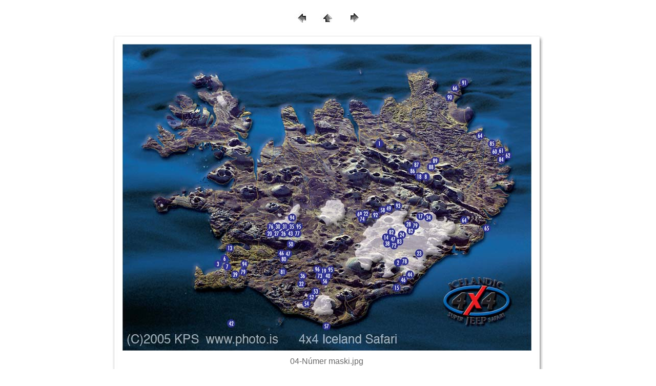

--- FILE ---
content_type: text/html
request_url: https://www.photo.is/books/4x4/pages/04-N%C3%BAmer%20maski.html
body_size: 2822
content:
<!DOCTYPE HTML PUBLIC "-//W3C//DTD HTML 3.2//EN"><HTML><HEAD>	<META HTTP-EQUIV="Content-Type" CONTENT="text/html;CHARSET=%charset%">	<META name="generator" content="Adobe Photoshop Web Photo Gallery  - PolaFrame 2.0 template &copy; Jeremy Wilker  www.moonpost.com   meddlinkidPORK@excite.com  (remove PORK to email me)">	<TITLE>KPS - www.photo.is - 4x4 &aacute; h&aacute;lendi &Iacute;slands - 4x4 Iceland safari - 4x4 Island-Safari - 4x4 Safari Islandais: 04-N&uacute;mer maski</TITLE><link href="../images/polaframe.css" rel="stylesheet" media="screen">	</HEAD><BODY BGCOLOR="#FFFFFF"><p align="center"><br>  <a href=01_Info_Kynning-5.html><img src="../images/pola_buttonprev.jpg" align="BOTTOM" border="0"></a><a href=../index.html><img src="../images/pola_buttonindex.jpg" align="BOTTOM" border="0" hspace="20"></a>   <a href=05-Frosinn_IZUZU%202L.html><img src="../images/pola_buttonnext.jpg" align="BOTTOM" border="0"></a> </p><div align="center">  <TABLE BORDER="0" CELLPADDING="0" CELLSPACING="0">    <TR>       <TD HEIGHT="12" VALIGN="bottom" width="24" align="right"><img src="../images/pola_uplftcorner.jpg" width="24" height="22"></TD>      <td height="12" valign="bottom" background="../images/pola_upmid.jpg" align="center"><img src="../images/pixel.gif" width="1" height="1" border="0"></td>      <td height="12" valign="bottom" width="29" align="left"><img src="../images/pola_uprtcorner.jpg" width="29" height="22"></td>    </TR>    <TR>       <TD VALIGN="TOP" width="24" background="../images/pola_midlft.jpg" align="right"><img src="../images/pixel.gif" width="1" height="1" border="0"></TD>      <td valign="TOP"><IMG src=../images/04-N%C3%BAmer%20maski.jpg align=bottom border=0 alt="04-N&uacute;mer maski"></td>      <td valign="TOP" width="29" background="../images/pola_midrt.jpg" align="left"><img src="../images/pixel.gif" width="1" height="1" border="0">       </td>    </TR>    <TR>       <TD width="24" valign="top" align="right"><img src="../images/pola_btmlftcorner.jpg" width="24" height="62"></TD>      <td background="../images/pola_btmmid.jpg" valign="middle" align="center">         <div class="bigfilename">           <div align="center">04-N&uacute;mer maski.jpg <br>            <br>            <img src="../images/pixel.gif" width="1" height="1" border="0"></div>        </div></td>      <td width="29" valign="top" align="left"><img src="../images/pola_btmrtcorner.jpg" width="29" height="62"></td>    </TR>    <tr>       <td width="24"></td>      <td></td>      <td width="29"></td>    </tr>  </TABLE>  <p><span class="idxcopyright">Photographer Kjartan Petur Sigurdsson �2005 KPS<br>    order to: / pantanir: <a href="mailto:Kjartan P Sigurdsson kps@photo.is">Kjartan P Sigurdsson kps@photo.is</a> </span></p></div></BODY></HTML>

--- FILE ---
content_type: text/css
request_url: https://www.photo.is/books/4x4/images/polaframe.css
body_size: 752
content:
body    { color: dimgray; font-size: 10px; line-height: 12px; font-family: Arial, Helvetica, Geneva }.headline  { font-size: 16px; font-family: Arial, Helvetica, Geneva }.caption  { font-size: 12px; line-height: 17px; font-family: Arial, Helvetica, Geneva }.catalog    { font-weight: bold; font-size: 16px; text-align: center }.catindex   { font-weight: bold; font-size: 14px; text-align: center }.filename { font-size: 11px }.bigfilename { font-size: 16px }.copyright  { color: gray; font-size: 9px; font-family: Arial, Helvetica, Geneva }.idxcopyright  { color: gray; font-size: 10px; font-family: Arial, Helvetica, Geneva; text-align: center }a:link { text-decoration: none;	color: gray; }a:visited {	text-decoration: none;	color: gray; }